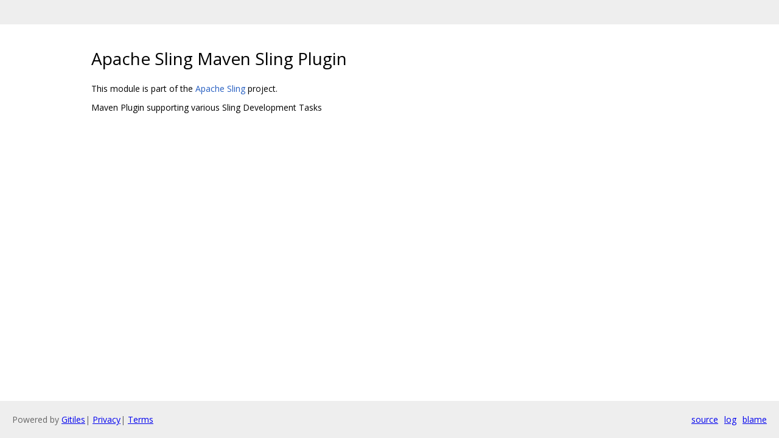

--- FILE ---
content_type: text/html; charset=utf-8
request_url: https://apache.googlesource.com/sling-maven-plugin/+/refs/heads/feature/maven-scm-publish-plugin-git/README.md
body_size: 415
content:
<!DOCTYPE html><html lang="en"><head><meta charset="utf-8"><meta name="viewport" content="width=device-width, initial-scale=1"><title>Apache Sling Maven Sling Plugin</title><link rel="stylesheet" type="text/css" href="/+static/base.css"/><link rel="stylesheet" type="text/css" href="/+static/doc.css"/><link rel="stylesheet" type="text/css" href="/+static/prettify/prettify.css"/><!-- default customHeadTagPart --></head><body class="Site"><header class="Site-header "><div class="Header"><div class="Header-title"></div></div></header><div class="Site-content Site-Content--markdown"><div class="Container"><div class="doc"><h1><a class="h" name="Apache-Sling-Maven-Sling-Plugin" href="#Apache-Sling-Maven-Sling-Plugin"><span></span></a><a class="h" name="apache-sling-maven-sling-plugin" href="#apache-sling-maven-sling-plugin"><span></span></a>Apache Sling Maven Sling Plugin</h1><p>This module is part of the <a href="https://sling.apache.org">Apache Sling</a> project.</p><p>Maven Plugin supporting various Sling Development Tasks</p></div></div></div><!-- default customFooter --><footer class="Site-footer"><div class="Footer"><span class="Footer-poweredBy">Powered by <a href="https://gerrit.googlesource.com/gitiles/">Gitiles</a>| <a href="https://policies.google.com/privacy">Privacy</a>| <a href="https://policies.google.com/terms">Terms</a></span><div class="Footer-links"><a class="Footer-link" href="/sling-maven-plugin/+show/refs/heads/feature/maven-scm-publish-plugin-git/README.md">source</a><a class="Footer-link" href="/sling-maven-plugin/+log/refs/heads/feature/maven-scm-publish-plugin-git/README.md">log</a><a class="Footer-link" href="/sling-maven-plugin/+blame/refs/heads/feature/maven-scm-publish-plugin-git/README.md">blame</a></div></div></footer></body></html>